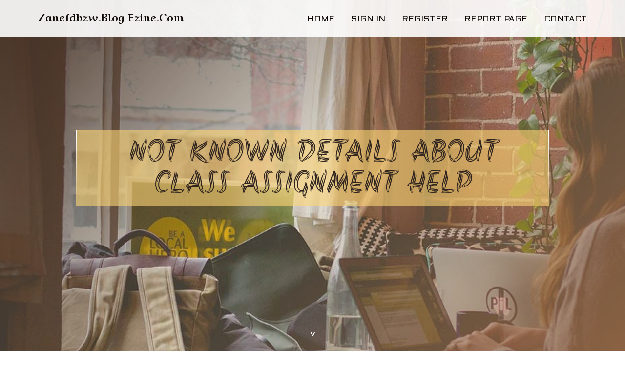

--- FILE ---
content_type: text/html; charset=UTF-8
request_url: https://zanefdbzw.blog-ezine.com/26578590/not-known-details-about-class-assignment-help
body_size: 5342
content:
<!DOCTYPE html>
<!--[if IE 8]><html class="lt-ie10 lt-ie9 no-js" prefix="og: https://ogp.me/ns#" lang="en"><![endif]-->
<!--[if IE 9]><html class="lt-ie10 no-js" prefix="og: https://ogp.me/ns#" lang="en"><![endif]-->
<!--[if gt IE 9]><!--><html class="no-js" prefix="og: https://ogp.me/ns#" lang="en"><!--<![endif]-->
<head>
<meta charset="utf-8"><meta http-equiv="X-UA-Compatible" content="IE=edge,chrome=1">
<title>Not known Details About Class Assignment Help</title>
<meta name="viewport" content="width=device-width,initial-scale=1,viewport-fit=cover">
<meta name="msapplication-tap-highlight" content="no">
<link href="https://cloud.blog-ezine.com/blog/cdn/style.css" rel="stylesheet">
<meta name="generator" content="blog-ezine.com">
<meta name="format-detection" content="telephone=no">
<meta property="og:url" content="https://zanefdbzw.blog-ezine.com/26578590/not-known-details-about-class-assignment-help">
<meta property="og:title" content="Not known Details About Class Assignment Help">
<meta property="og:type" content="article">
<meta property="og:description" content="Not known Details About Class Assignment Help">
<meta property="og:site_name" content="blog-ezine.com">
<meta property="og:image" content="https://cloud.blog-ezine.com/blog/images/img04.jpg">
<link rel="canonical" href="https://zanefdbzw.blog-ezine.com/26578590/not-known-details-about-class-assignment-help" />
<link href="https://cloud.blog-ezine.com/favicon.ico" rel="shortcut icon" />
</head>
<body class="layout-01 wtf-homepage">
<div class="wnd-page color-red">

<div id="wrapper">

<header id="header">
<div id="layout-section" class="section header header-01 cf design-01 section-media">
<div class="nav-line initial-state cf wnd-fixed">
<div class="section-inner">
<div class="logo logo-default wnd-font-size-90 proxima-nova">
<div class="logo-content">
<div class="text-content-outer"><span class="text-content"><a class="blog_home_link" href="https://zanefdbzw.blog-ezine.com"><strong>zanefdbzw.blog-ezine.com</strong></a></span>
</div></div></div>

<nav id="menu" role="navigation"><div class="menu-not-loaded">

<ul class="level-1"><li class="wnd-active wnd-homepage">
<li><a href="https://blog-ezine.com"><span>Home</span></a></li>
<li><a href="https://blog-ezine.com/sign-in"><span>Sign In</span></a></li>
<li><a href="https://blog-ezine.com/register"><span>Register</span></a></li>
<li><a href="https://blog-ezine.com/report"><span>Report page</span></a></li>
<li><a href="https://blog-ezine.com/contact"><span>Contact</span></a></li>
</ul><span class="more-text">More</span>
</div>
</nav>
  <span style="width:100px; display:none; height:100px; "><a href="https://blog-ezine.com/new-posts?1">1</a><a href="https://blog-ezine.com/new-posts?2">2</a><a href="https://blog-ezine.com/new-posts?3">3</a><a href="https://blog-ezine.com/new-posts?4">4</a><a href="https://blog-ezine.com/new-posts?5">5</a></span>

<div id="menu-mobile" class="hidden"><a href="#" id="menu-submit"><span></span>Menu</a></div>

</div>
</div>

</div>
</header>
<main id="main" class="cf" role="main">
<div class="section-wrapper cf">
<div class="section-wrapper-content cf"><div class="section header header-01 cf design-01 section-media wnd-background-image">
<div class="section-bg">
<div class="section-bg-layer wnd-background-image  bgpos-top-center bgatt-scroll" style="background-image:url('https://cloud.blog-ezine.com/blog/images/img04.jpg')"></div>
<div class="section-bg-layer section-bg-overlay overlay-black-light"></div>
</div>

<div class="header-content cf">
<div class="header-claim">
<div class="claim-content">
<div class="claim-inner">
<div class="section-inner">
<h1><span class="styled-inline-text claim-borders playfair-display"><span><span>NOT KNOWN DETAILS ABOUT CLASS ASSIGNMENT HELP</span></span></span></h1>
</div></div></div></div>

<a href="" class="more"></a>

</div>
<div class="header-gradient"></div>
</div><section class="section default-01 design-01 section-white"><div class="section-bg">
<div class="section-bg-layer">

</div>
<div class="section-bg-layer section-bg-overlay"></div>
</div>
<div class="section-inner">
<div class="content cf">
<div>
<div class="column-wrapper cf">
<div><div class="column-content pr" style="width:100%;">
<div><div class="text cf design-01">


<div class="text-content">
<h1><font style="font-size:170%">Not known Details About Class Assignment Help</font></h1>
<h2>Not known Details About Class Assignment Help</h2>
<h3><em>Blog Article</em></h3>

<p><iframe width="664" height="374" src="//www.youtube.com/embed/o9aVjBHEEbU" frameborder="0" allowfullscreen></iframe><br><br>Hire an Essay Writer. 100% Plagiarism-free, AI-Free papers. Whatsapp chat/phone/text:  +1 (781) 253-4162<br><br>Office: 1 Destiny USA Dr, Syracuse, NY 13204, United States<br><br>It’s attainable to obtain a web site that includes almost nothing but only one web site, but commonly People exist just because the individuals guiding them opted not to employ any supplemental options.<br><br>In the event you end up in such a circumstance, bear in mind there are no authorized repercussions for paying out someone to take your online class.<br><br>Just one significant element to keep in mind is the online world can leave electronic traces. It could increase suspicions should you be in one country and the individual getting your class is in A further.<br><br>I made and released a little class to verify I could understand how to export the system. I printed the course and could not find out how can export it to ensure that I can add the program to our present LMS and have my professor "enroll inside the study course" or interact during the study course elements for a person.<br><br>Allow me to start out by saying most pupils don’t talk to themselves if they really should really pay back someone to take their online class.<br><br>Admittedly, no matter if using homework help Sites constitutes dishonest is a certain amount of a grey region. For illustration, is it “help” when a pal reads your essay for historical past class and corrects your grammar, or could it be “dishonest”?<br><br>Google Classroom will give you the chance to create and assign work for your personal students, all without the need to print nearly anything.<br><br>The evaluate responses we examine protected every little thing from out-of-date or Erroneous details, to misleading claims regarding the help provided, not to allowing for people to cancel their service right after signing up. <br><br>To help you on this mission, I’m intending to share 6 various forms of blogs students could develop, Every single of which could be composed on 1000s of subjects and suit into loads of different content material locations.<br><br>Naturally, examination grades might make or split your GPA, also. Allow me to share 17 professional ideas that’ll help you will get one of the most out of the research prep before you take an Test.<br><br>One-to-1 Interaction You can be put directly in contact Along with the skilled focusing on your class. You can get experiences from them over the progress from the class and provide them with almost every other Guidelines whilst they are dealing with you.<br><br>Having a couple exceptions (which include some lab and ethnography reviews), that you are possibly becoming requested to create an argument. You will need to convince your viewers. It is easy to fail to remember this purpose if you are researching and writing; as you come to be involved in your material, you may grow to be <a href="https://cesariuamz.blogitright.com/26600569/a-review-of-dissertation-writing-service-in-the-usa">Pay Someone To Do My Assignment</a> enmeshed in the main points and focus on Finding out or just telling the information you have found.<br><br>Though college students are frequently encouraged to observe their academic path independently, It is also acknowledged that we live in a fast-paced earth. Occasionally, juggling many tasks alongside lecturers can depart college students confused As well as in desperate need to have of help.<br><br>Training, In any case, is more than simply passing examinations – It really is about gaining understanding and competencies that will provide you effectively during lifestyle.</p>
<a href="https://remove.backlinks.live" target="_blank">Report this page</a>
</div>

<div style="display:none"><a href="https://nanairca827061.blog-ezine.com/39937568/pitbull-s-scorching-anthem-fire-over-me">1</a><a href="https://archeruxyab.blog-ezine.com/39937567/gece-g%C3%BCnd%C3%BCz-h%C4%B1zl%C4%B1-m%C3%BCdahale">2</a><a href="https://finngokj529529.blog-ezine.com/39937566/personal-injury-attorney-in-bronx-ny-your-advocate-after-a-serious-accident">3</a><a href="https://jaysoniqjy685686.blog-ezine.com/39937565/build-your-personalized-varsity-jacket">4</a><a href="https://miamifurnitureoutlet16304.blog-ezine.com/39937564/l-%C3%A9volution-du-gageure-num%C3%A9rique-s-orienter-dans-cela-paysage-certains-casinos-pendant-barre-fran%C3%A7ais-chez-2026">5</a><a href="https://pennyobwt274264.blog-ezine.com/39937563/the-tiktok-store-advertisements-10-launch">6</a><a href="https://sachinrkrt848541.blog-ezine.com/39937562/ultimate-health-insights-for-mind-and-body">7</a><a href="https://shaniazxnn963860.blog-ezine.com/39937561/master-texas-collision-centers-expert-guide-to-fixing-your-vehicle-bumper-damage-like-a-pro-see-how-texas-collision-centers-everything-you-need-to-know">8</a><a href="https://oisiayjz460795.blog-ezine.com/39937560/san-diego-pedestrian-accident-lawyer-get-justice-you-deserve">9</a><a href="https://lista-serwer-w-minecraft25957.blog-ezine.com/39937559/how-much-you-need-to-expect-you-ll-pay-for-a-good-sad-shayari-in-hindi">10</a><a href="https://snoopdoggwizkhalifayoungw71470.blog-ezine.com/39937558/detailed-notes-on-the-weeknd-songs-blinding-lights-cover-song">11</a><a href="https://donovanxvog949494.blog-ezine.com/39937557/car-accident-lawyer-in-southeast-denver">12</a><a href="https://laylaspnl345495.blog-ezine.com/39937556/uk-steroid-shops">13</a><a href="https://buy-tapentadol-online87542.blog-ezine.com/39937555/buy-tapentadol-100mg-online">14</a><a href="https://mixed-martial-arts94826.blog-ezine.com/39937554/5-tips-about-current-affairs-you-can-use-today">15</a></div>

</div></div></div></div></div></div></div></div>
</section>
</div></div>

</main>
<footer id="footer" class="cf">
<div class="section-wrapper cf">
<div class="section-wrapper-content cf"><div class="section footer-01 design-01 section-white">
<div class="section-bg">
<div class="section-bg-layer">
</div>
<div class="section-bg-layer section-bg-overlay"></div>
</div>

<div class="footer-columns">

<div class="section-inner">
<div class="column-box column-content pr">
<div class="content cf wnd-no-cols">
<div>
<div class="text cf design-01">

<div class="form block cf design-01">
<form action="" method="post" _lpchecked="1">
<fieldset class="form-fieldset">
<div><div class="form-input form-text cf wnd-form-field wnd-required">
<label for="field-wnd_ShortTextField_297219"><span class="inline-text"><span>Your Name</span></span></label>
<input id="field-wnd_ShortTextField_297219" name="wnd_ShortTextField_297219" required="" value="" type="text" maxlength="150">
</div><div class="form-input form-email cf wnd-form-field wnd-required">
<label for="field-wnd_EmailField_792175"><span class="inline-text"><span>Email</span></span></label>
<input id="field-wnd_EmailField_792175" name="wnd_EmailField_792175" required="" value="@" type="email" maxlength="255">
</div><div class="form-input form-textarea cf wnd-form-field">
<label for="field-wnd_LongTextField_298580"><span class="inline-text"><span>Comment</span></span></label>
<textarea rows="5" id="field-wnd_LongTextField_298580" name="wnd_LongTextField_298580" placeholder="Enter your comment..."></textarea>
</div></div>
</fieldset>
<div class="form-submit cf button-01"><button type="submit" name="send" value="wnd_FormBlock_859870"><span class="text">Submit</span></button></div>
</form>

</div></div></div></div></div>

<div class="column-box column-content pr">
<div class="content cf wnd-no-cols">
<div>
<div class="text cf design-01">
<div class="text-content"><h1>Comments</h1>

<h2>Unique visitors</h2>
<p>649 Visitors</p>
<h2>Report page</h2>
<p><a href="https://blog-ezine.com/report" target="_blank" rel="nofollow" >Report website</a></p>
<h2>Contact Us</h2>
<p><a href="https://blog-ezine.com/contact" target="_blank" rel="nofollow" >Contact</a></p>
</div></div></div></div></div>

<div class="column-box column-content pr">
<div class="map block design-01" style="margin-left:0%;margin-right:0%;">
<div class="map-content" id="wnd_MapBlock_872894_container" style="position:relative;padding-bottom:97.67%;">

</div>
</div>
</div>
</div>
<div class="background-stripe"></div>
</div>
    

<div class="footer-line">
<div class="section-inner">
<div class="footer-texts">
<div class="copyright cf">
<div class="copyright-content">
<span class="inline-text">
<span>© 2026&nbsp;All rights reserved</span>
</span>
</div>
</div>
<div class="system-footer cf">
<div class="system-footer-content"><div class="sf">
<div class="sf-content">Powered by <a href="https://blog-ezine.com" rel="nofollow" target="_blank">blog-ezine.com</a></div>
</div></div>
</div>
</div>
<div class="lang-select cf">
</div></div></div></div></div></div>

</footer>
</div>
</div>
<div id="fe_footer">
<span style="display: none;"><a href="https://blog-ezine.com/forum">forum</a></span>
<div id="fe_footer_left"><a href="https://blog-ezine.com/register" target="_blank">Make a website for free</a></div><a id="fe_footer_right" href="https://blog-ezine.com/sign-in" target="_blank">Webiste Login</a>
</div>
<script defer src="https://static.cloudflareinsights.com/beacon.min.js/vcd15cbe7772f49c399c6a5babf22c1241717689176015" integrity="sha512-ZpsOmlRQV6y907TI0dKBHq9Md29nnaEIPlkf84rnaERnq6zvWvPUqr2ft8M1aS28oN72PdrCzSjY4U6VaAw1EQ==" data-cf-beacon='{"version":"2024.11.0","token":"30d3128f48414c4ab27e26ecdf0689dc","r":1,"server_timing":{"name":{"cfCacheStatus":true,"cfEdge":true,"cfExtPri":true,"cfL4":true,"cfOrigin":true,"cfSpeedBrain":true},"location_startswith":null}}' crossorigin="anonymous"></script>
</body>
</html>